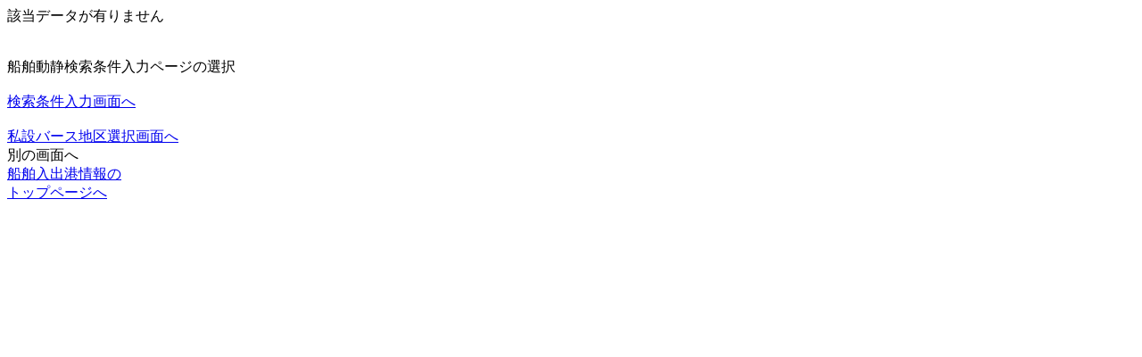

--- FILE ---
content_type: text/html; charset=utf-8
request_url: https://www2.port-of-nagoya.jp/select/mobtselarrivallist.aspx?PIER=31
body_size: 454
content:


<HTML>
    <HEAD>
        
        <TITLE>入港予定船等一覧（南５区）</TITLE>
        <link rel="stylesheet" href="/css/StyleMobile.css" type="text/css">
        <META HTTP-EQUIV="Content-Type" CONTENT="text/html; CHARSET=shift_jis">
    </HEAD>
    <BODY>
        
            
            該当データが有りません
        
        <BR>
        <BR>
        <BR>
        船舶動静検索条件入力ページの選択
        <BR>
        <BR>
        <A HREF="/select/mobtselpierarrival.aspx?type=public">検索条件入力画面へ</A>
        <BR>
        <BR>
        <A HREF="/select/mobtselpierarrival.aspx?type=private">私設バース地区選択画面へ</A>
        <BR>
        別の画面へ
        <BR>
        <A HREF="/mob_index.html">船舶入出港情報の<BR>トップページへ</A>
    </BODY>
</HTML>

--- FILE ---
content_type: text/css
request_url: https://www2.port-of-nagoya.jp/css/StyleMobile.css
body_size: 19
content:
@charset "Shift_Jis";

/*----- フォント設定 -----*/
body{
	font-family: "メイリオ";
}